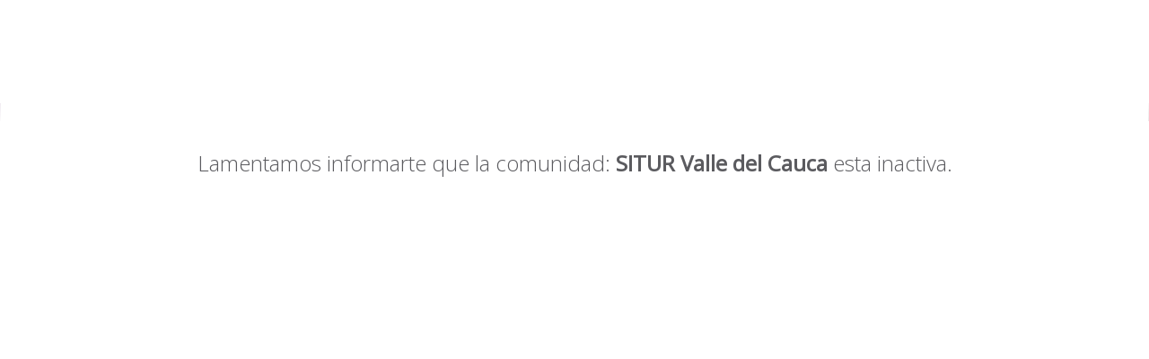

--- FILE ---
content_type: text/html; charset=UTF-8
request_url: https://situr.valledelcauca.gov.co/encuestas
body_size: 1530
content:
<!DOCTYPE html>
<html>
<head>
    <meta charset="UTF-8">
    <title>Comunidad inactiva | Vennex Group S.A.S</title>
    <meta content='width=device-width, initial-scale=1, maximum-scale=1, user-scalable=no' name='viewport'>
    <link href="https://fonts.googleapis.com/css?family=Open+Sans:300,400" rel="stylesheet">

    <!-- Latest compiled and minified CSS -->
    <link rel="stylesheet" href="https://maxcdn.bootstrapcdn.com/bootstrap/3.3.7/css/bootstrap.min.css" integrity="sha384-BVYiiSIFeK1dGmJRAkycuHAHRg32OmUcww7on3RYdg4Va+PmSTsz/K68vbdEjh4u" crossorigin="anonymous">

    <style >
        body{margin: 0;}
        .error-page > img {
            margin: 40px auto;
            display: block;
            width: 25%;
        }
        section.content{
            position: fixed;
            width: 100%;
            top: 16%;
        }
        .pane-block-page-error {
            background-image: linear-gradient(to right, #9C27B0 , #E91E63), url(/img/bg-404.jpg);
            background-attachment: fixed;
            background-blend-mode: multiply;
            background-position: center center;
            -webkit-background-size: cover;
            background-size: cover;
            background-repeat: no-repeat;
            position: relative;
        }
        .pane-block-page-error .sepador-top {
            background-image: url(/img/fringe-top.png);
            -webkit-background-size: 100% 30px;
            background-size: 100% 30px;
            content: "";
            height: 30px;
            left: 0;
            position: absolute;
            top: 0;
            width: 100%;
        }
        .pane-block-page-error .sepador-bottom {
            background-image: url(/img/fringe-bottom.png);
            bottom: 0;
            top: auto;
            background-size: 100% 30px;
            content: "";
            height: 30px;
            left: 0;
            position: absolute;
            width: 100%;
        }
        .error-content {
            text-align: center;
            padding: 30px 20px;
        }
        .error-content p {
            color: #5B5B5F;
            font-family: 'Open Sans', sans-serif;
            font-weight: 300;
            font-size: 18px;
            margin-bottom: 24px;
            font-size: 24px;
            margin: 0 0 10px;
            line-height: 1.42857143;
        }
        .pane-block-page-error .pane-content img {
            margin: 0 auto;
            display: block;
            width: 55%;
        }
        #preloader {
            position: fixed;
            top: 0;
            left: 0;
            right: 0;
            bottom: 0;
            background: #fff;
            z-index: 999;
        }
        #loader {
            width: 200px;
            height: 250px;
            position: absolute;
            left: 50%;
            top: 50%;
            background: url(/img/loading-vennex2.gif) no-repeat center 0;
            margin: -50px 0 0 -125px;
        }

        /*Responsice*/
        @media only screen and (max-width: 768px){
            section.content {
                position: fixed;
                width: 100%;
                top: 20%;
            }
            .pane-block-page-error .pane-content img {
                margin: 0 auto;
                display: block;
                width: 80%;
            }
            .error-content p{font-size: 16px;}
        }
    </style>
</head>
<body>
    <div id="preloader">
        <div id="loader"> </div>
    </div>
    <div class="wrapper">
        <div class="content-wrapper">
            <section class="content">

                <div class="error-page">
                    <div class="pane-block-page-error">
                        <div class="sepador-top"></div>
                        <div class="pane-content">
                            <img alt="Logo" src="/img/logo-vennexgel-dominio.svg" class="img-responsive">
                        </div>
                        <div class="sepador-bottom"></div>
                    </div>
                    <div class="error-content">
                        <p>Lamentamos informarte que la comunidad: <strong class="url_dominio">SITUR Valle del Cauca</strong> esta inactiva.</p>
                    </div><!-- /.error-content -->
                </div><!-- /.error-page -->
            </section>
        </div>
    </div>

    <script src="https://code.jquery.com/jquery-3.3.1.min.js"integrity="sha256-FgpCb/KJQlLNfOu91ta32o/NMZxltwRo8QtmkMRdAu8="crossorigin="anonymous"></script>
    <script >
        $( document ).ready(function() {
            $('#preloader').fadeOut('slow');
        });
    </script>
</body> 
</html>